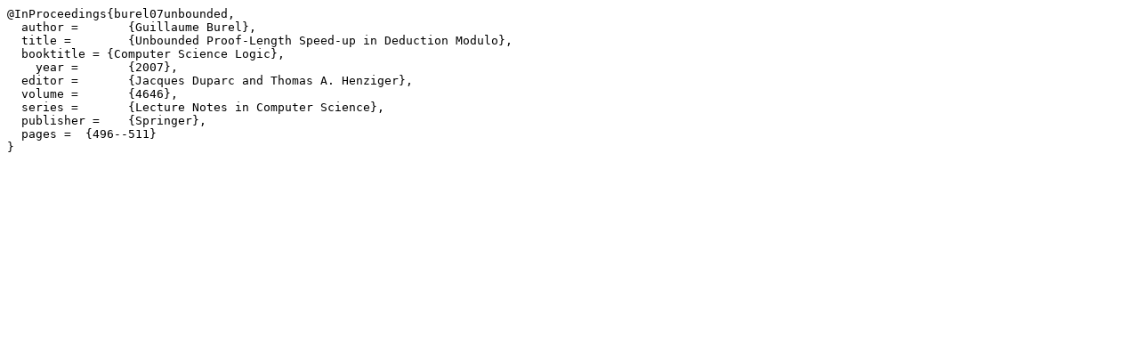

--- FILE ---
content_type: text/x-bibtex
request_url: http://web4.ensiie.fr/~guillaume.burel/download/speedup.bib
body_size: 365
content:
@InProceedings{burel07unbounded,
  author = 	 {Guillaume Burel},
  title = 	 {Unbounded Proof-Length Speed-up in Deduction Modulo},
  booktitle = {Computer Science Logic},
    year =	 {2007},
  editor =	 {Jacques Duparc and Thomas A. Henziger},
  volume =	 {4646},
  series =	 {Lecture Notes in Computer Science},
  publisher =	 {Springer},
  pages =  {496--511}
}
